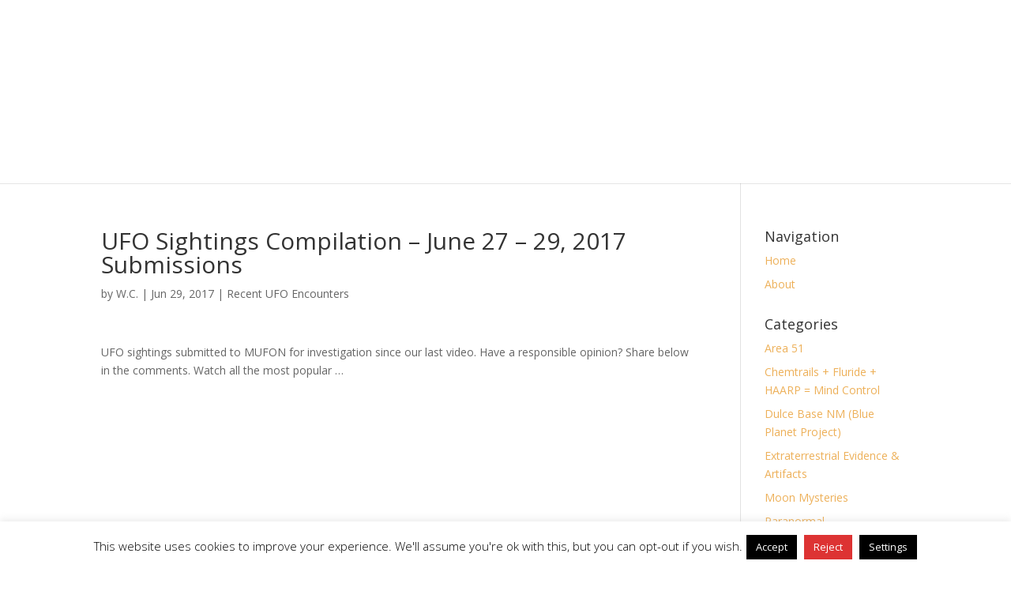

--- FILE ---
content_type: text/html; charset=utf-8
request_url: https://www.google.com/recaptcha/api2/aframe
body_size: 261
content:
<!DOCTYPE HTML><html><head><meta http-equiv="content-type" content="text/html; charset=UTF-8"></head><body><script nonce="OjkkxSfZxaRvJRm4MswNDA">/** Anti-fraud and anti-abuse applications only. See google.com/recaptcha */ try{var clients={'sodar':'https://pagead2.googlesyndication.com/pagead/sodar?'};window.addEventListener("message",function(a){try{if(a.source===window.parent){var b=JSON.parse(a.data);var c=clients[b['id']];if(c){var d=document.createElement('img');d.src=c+b['params']+'&rc='+(localStorage.getItem("rc::a")?sessionStorage.getItem("rc::b"):"");window.document.body.appendChild(d);sessionStorage.setItem("rc::e",parseInt(sessionStorage.getItem("rc::e")||0)+1);localStorage.setItem("rc::h",'1764329790696');}}}catch(b){}});window.parent.postMessage("_grecaptcha_ready", "*");}catch(b){}</script></body></html>

--- FILE ---
content_type: text/css
request_url: https://thatsclassified.com/wp-content/uploads/wtfdivi/wp_head.css?ver=1583379973
body_size: -193
content:
#et-top-navigation{visibility:hidden}#et-top-navigation .centered-inline-logo-wrap{visibility:visible}#et_top_search,.et_header_style_centered div#et_top_search{display:none !important}#logo{display:none !important}

--- FILE ---
content_type: text/css
request_url: https://thatsclassified.com/wp-content/themes/Divi-Master/style.css?ver=4.27.4
body_size: -68
content:
/*
 Theme Name:  Divi Master
 Theme URI:    https://thatsclassified.com
 Description:  Child Theme for Divi
 Author:       Tom Harrison
 Author URI:   https://thatsclassified.com
 Template:     Divi
 Version:      1.0.0
*/

/*****Add any custom CSS below this line*****/